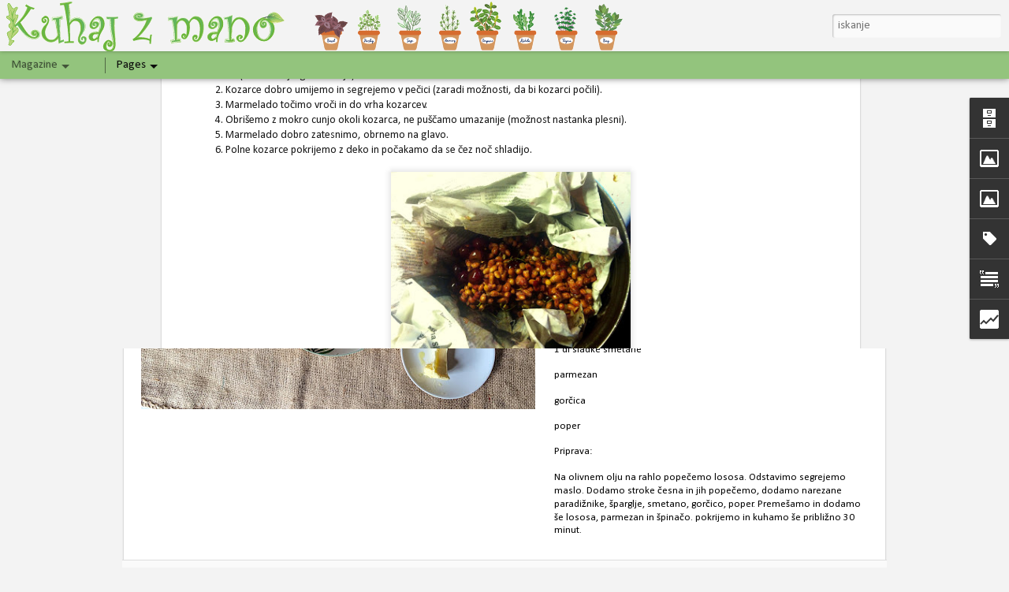

--- FILE ---
content_type: text/html; charset=UTF-8
request_url: https://www.kuhajzmano.com/2013/06/domaca-cesnjeva-marmelada-z-orehi.html
body_size: 5439
content:
<!DOCTYPE html>
<html class='v2' dir='ltr' lang='sl'>
<head>
<link href='https://www.blogger.com/static/v1/widgets/4128112664-css_bundle_v2.css' rel='stylesheet' type='text/css'/>
<meta content='text/html; charset=UTF-8' http-equiv='Content-Type'/>
<meta content='blogger' name='generator'/>
<link href='https://www.kuhajzmano.com/favicon.ico' rel='icon' type='image/x-icon'/>
<link href='https://www.kuhajzmano.com/2013/06/domaca-cesnjeva-marmelada-z-orehi.html' rel='canonical'/>
<link rel="alternate" type="application/atom+xml" title="Kuhaj z mano - Atom" href="https://www.kuhajzmano.com/feeds/posts/default" />
<link rel="alternate" type="application/rss+xml" title="Kuhaj z mano - RSS" href="https://www.kuhajzmano.com/feeds/posts/default?alt=rss" />
<link rel="service.post" type="application/atom+xml" title="Kuhaj z mano - Atom" href="https://www.blogger.com/feeds/5071819517533700075/posts/default" />

<link rel="alternate" type="application/atom+xml" title="Kuhaj z mano - Atom" href="https://www.kuhajzmano.com/feeds/8092691809362859866/comments/default" />
<!--Can't find substitution for tag [blog.ieCssRetrofitLinks]-->
<link href='https://blogger.googleusercontent.com/img/b/R29vZ2xl/AVvXsEjxCh2q74PMLvts-7Z3kR2DoiWXa_38jgs3A-ChCWgxkLTza8nwGb53zW5hkj1qk8J_Ul_AqME3gxAWPdocVebLeyMCUaDwEv1XHRwDd2pZth8ZL0BVFv3EHAORcZ2h4yImB-uZoyDgn2Q/s320/Doma%C4%8Da+%C4%8De%C5%A1njeva+marmelada+z+orehi1.JPG' rel='image_src'/>
<meta content='https://www.kuhajzmano.com/2013/06/domaca-cesnjeva-marmelada-z-orehi.html' property='og:url'/>
<meta content='Domača češnjeva marmelada z orehi' property='og:title'/>
<meta content='Blog o kuhanju in vse kar spada zraven. Ljubezen gre tudi v želodec, ne samo skozi.' property='og:description'/>
<meta content='https://blogger.googleusercontent.com/img/b/R29vZ2xl/AVvXsEjxCh2q74PMLvts-7Z3kR2DoiWXa_38jgs3A-ChCWgxkLTza8nwGb53zW5hkj1qk8J_Ul_AqME3gxAWPdocVebLeyMCUaDwEv1XHRwDd2pZth8ZL0BVFv3EHAORcZ2h4yImB-uZoyDgn2Q/w1200-h630-p-k-no-nu/Doma%C4%8Da+%C4%8De%C5%A1njeva+marmelada+z+orehi1.JPG' property='og:image'/>
<title>Kuhaj z mano: Domača češnjeva marmelada z orehi</title>
<meta content='!' name='fragment'/>
<meta content='dynamic' name='blogger-template'/>
<meta content='IE=9,chrome=1' http-equiv='X-UA-Compatible'/>
<meta content='initial-scale=1.0, maximum-scale=1.0, user-scalable=no, width=device-width' name='viewport'/>
<style type='text/css'>@font-face{font-family:'Calibri';font-style:italic;font-weight:700;font-display:swap;src:url(//fonts.gstatic.com/l/font?kit=J7aYnpV-BGlaFfdAhLQgUp5aHRgejiMIKQ&skey=8b00183e5f6700b6&v=v15)format('woff2');unicode-range:U+0000-00FF,U+0131,U+0152-0153,U+02BB-02BC,U+02C6,U+02DA,U+02DC,U+0304,U+0308,U+0329,U+2000-206F,U+20AC,U+2122,U+2191,U+2193,U+2212,U+2215,U+FEFF,U+FFFD;}@font-face{font-family:'Calibri';font-style:normal;font-weight:400;font-display:swap;src:url(//fonts.gstatic.com/l/font?kit=J7afnpV-BGlaFfdAhLEY67FIEjg&skey=a1029226f80653a8&v=v15)format('woff2');unicode-range:U+0000-00FF,U+0131,U+0152-0153,U+02BB-02BC,U+02C6,U+02DA,U+02DC,U+0304,U+0308,U+0329,U+2000-206F,U+20AC,U+2122,U+2191,U+2193,U+2212,U+2215,U+FEFF,U+FFFD;}</style>
<style id='page-skin-1' type='text/css'><!--
/*-----------------------------------------------
Blogger Template Style
Name: Dynamic Views
----------------------------------------------- */
/* Variable definitions
====================
<Variable name="keycolor" description="Main Color" type="color" default="#ffffff"
variants="#2b256f,#00b2b4,#4ba976,#696f00,#b38f00,#f07300,#d0422c,#f37a86,#7b5341"/>
<Group description="Page">
<Variable name="page.text.font" description="Font" type="font"
default="'Helvetica Neue Light', HelveticaNeue-Light, 'Helvetica Neue', Helvetica, Arial, sans-serif"/>
<Variable name="page.text.color" description="Text Color" type="color"
default="#333333" variants="#333333"/>
<Variable name="body.background.color" description="Background Color" type="color"
default="#EEEEEE"
variants="#dfdfea,#d9f4f4,#e4f2eb,#e9ead9,#f4eed9,#fdead9,#f8e3e0,#fdebed,#ebe5e3"/>
</Group>
<Variable name="body.background" description="Body Background" type="background"
color="#EEEEEE" default="$(color) none repeat scroll top left"/>
<Group description="Header">
<Variable name="header.background.color" description="Background Color" type="color"
default="#F3F3F3" variants="#F3F3F3"/>
</Group>
<Group description="Header Bar">
<Variable name="primary.color" description="Background Color" type="color"
default="#333333" variants="#2b256f,#00b2b4,#4ba976,#696f00,#b38f00,#f07300,#d0422c,#f37a86,#7b5341"/>
<Variable name="menu.font" description="Font" type="font"
default="'Helvetica Neue Light', HelveticaNeue-Light, 'Helvetica Neue', Helvetica, Arial, sans-serif"/>
<Variable name="menu.text.color" description="Text Color" type="color"
default="#FFFFFF" variants="#FFFFFF"/>
</Group>
<Group description="Links">
<Variable name="link.font" description="Link Text" type="font"
default="'Helvetica Neue Light', HelveticaNeue-Light, 'Helvetica Neue', Helvetica, Arial, sans-serif"/>
<Variable name="link.color" description="Link Color" type="color"
default="#009EB8"
variants="#2b256f,#00b2b4,#4ba976,#696f00,#b38f00,#f07300,#d0422c,#f37a86,#7b5341"/>
<Variable name="link.hover.color" description="Link Hover Color" type="color"
default="#009EB8"
variants="#2b256f,#00b2b4,#4ba976,#696f00,#b38f00,#f07300,#d0422c,#f37a86,#7b5341"/>
<Variable name="link.visited.color" description="Link Visited Color" type="color"
default="#009EB8"
variants="#2b256f,#00b2b4,#4ba976,#696f00,#b38f00,#f07300,#d0422c,#f37a86,#7b5341"/>
</Group>
<Group description="Blog Title">
<Variable name="blog.title.font" description="Font" type="font"
default="'Helvetica Neue Light', HelveticaNeue-Light, 'Helvetica Neue', Helvetica, Arial, sans-serif"/>
<Variable name="blog.title.color" description="Color" type="color"
default="#555555" variants="#555555"/>
</Group>
<Group description="Blog Description">
<Variable name="blog.description.font" description="Font" type="font"
default="'Helvetica Neue Light', HelveticaNeue-Light, 'Helvetica Neue', Helvetica, Arial, sans-serif"/>
<Variable name="blog.description.color" description="Color" type="color"
default="#555555" variants="#555555"/>
</Group>
<Group description="Post Title">
<Variable name="post.title.font" description="Font" type="font"
default="'Helvetica Neue Light', HelveticaNeue-Light, 'Helvetica Neue', Helvetica, Arial, sans-serif"/>
<Variable name="post.title.color" description="Color" type="color"
default="#333333" variants="#333333"/>
</Group>
<Group description="Date Ribbon">
<Variable name="ribbon.color" description="Color" type="color"
default="#666666" variants="#2b256f,#00b2b4,#4ba976,#696f00,#b38f00,#f07300,#d0422c,#f37a86,#7b5341"/>
<Variable name="ribbon.hover.color" description="Hover Color" type="color"
default="#AD3A2B" variants="#AD3A2B"/>
</Group>
<Variable name="blitzview" description="Initial view type" type="string" default="sidebar"/>
*/
/* BEGIN CUT */
{
"font:Text": "normal normal 100% Calibri",
"color:Text": "#191919",
"image:Background": "#EEEEEE url(//3.bp.blogspot.com/-5FXxifXCY-Q/V3F2erTteNI/AAAAAAABB5I/R8Bikb9HSbQfkdjU3JLQYwutwLnJNXMvACK4B/s0/Untitled-6.gif) no-repeat scroll top left",
"color:Background": "#f3f3f3",
"color:Header Background": "#f3f3f3",
"color:Primary": "#93c47d",
"color:Menu Text": "#0c0c0c",
"font:Menu": "italic bold 80px Calibri",
"font:Link": "'Helvetica Neue Light', HelveticaNeue-Light, 'Helvetica Neue', Helvetica, Arial, sans-serif",
"color:Link": "#4ba976",
"color:Link Visited": "#4ba976",
"color:Link Hover": "#4ba976",
"font:Blog Title": "'Helvetica Neue Light', HelveticaNeue-Light, 'Helvetica Neue', Helvetica, Arial, sans-serif",
"color:Blog Title": "rgba(0, 0, 0, 0)",
"font:Blog Description": "'Helvetica Neue Light', HelveticaNeue-Light, 'Helvetica Neue', Helvetica, Arial, sans-serif",
"color:Blog Description": "rgba(0, 0, 0, 0)",
"font:Post Title": "'Helvetica Neue Light', HelveticaNeue-Light, 'Helvetica Neue', Helvetica, Arial, sans-serif",
"color:Post Title": "#333333",
"color:Ribbon": "#4ba976",
"color:Ribbon Hover": "#ad3a2b",
"view": "magazine"
}
/* END CUT */

--></style>
<style id='template-skin-1' type='text/css'><!--
body {
min-width: 1500px;
}
.column-center-outer {
margin-top: 46px;
}
.content-outer, .content-fauxcolumn-outer, .region-inner {
min-width: 1500px;
max-width: 1500px;
_width: 1500px;
}
.main-inner .columns {
padding-left: 0;
padding-right: 500px;
}
.main-inner .fauxcolumn-center-outer {
left: 0;
right: 500px;
/* IE6 does not respect left and right together */
_width: expression(this.parentNode.offsetWidth -
parseInt("0") -
parseInt("500px") + 'px');
}
.main-inner .fauxcolumn-left-outer {
width: 0;
}
.main-inner .fauxcolumn-right-outer {
width: 500px;
}
.main-inner .column-left-outer {
width: 0;
right: 100%;
margin-left: -0;
}
.main-inner .column-right-outer {
width: 500px;
margin-right: -500px;
}
#layout {
min-width: 0;
}
#layout .content-outer {
min-width: 0;
width: 800px;
}
#layout .region-inner {
min-width: 0;
width: auto;
}
--></style>
<script src='//www.blogblog.com/dynamicviews/b2db86565aaa500f/js/common.js' type='text/javascript'></script>
<script src='//www.blogblog.com/dynamicviews/b2db86565aaa500f/js/languages/lang__sl.js' type='text/javascript'></script>
<script src='//www.blogblog.com/dynamicviews/b2db86565aaa500f/js/magazine.js' type='text/javascript'></script>
<script src='//www.blogblog.com/dynamicviews/4224c15c4e7c9321/js/comments.js'></script>
<link href='https://www.blogger.com/dyn-css/authorization.css?targetBlogID=5071819517533700075&amp;zx=877871a2-a916-46b1-9921-bb744406dcdc' media='none' onload='if(media!=&#39;all&#39;)media=&#39;all&#39;' rel='stylesheet'/><noscript><link href='https://www.blogger.com/dyn-css/authorization.css?targetBlogID=5071819517533700075&amp;zx=877871a2-a916-46b1-9921-bb744406dcdc' rel='stylesheet'/></noscript>
<meta name='google-adsense-platform-account' content='ca-host-pub-1556223355139109'/>
<meta name='google-adsense-platform-domain' content='blogspot.com'/>

<!-- data-ad-client=ca-pub-7523989445106040 -->

</head>
<body class='variant-magazine'>
<div class='content'>
<div class='content-outer'>
<div class='fauxborder-left content-fauxborder-left'>
<div class='content-inner'>
<div class='main-outer'>
<div class='fauxborder-left main-fauxborder-left'>
<div class='region-inner main-inner'>
<div class='columns fauxcolumns'>
<div class='column-center-outer'>
<div class='column-center-inner'>
<div class='main section' id='main'>
</div>
</div>
</div>
<div class='column-right-outer'>
<div class='column-right-inner'>
<aside>
<div class='sidebar section' id='sidebar-right-1'>
</div>
</aside>
</div>
</div>
<div style='clear: both'></div>
</div>
</div>
</div>
</div>
</div>
</div>
</div>
</div>
<script language='javascript' type='text/javascript'>
        window.onload = function() {
          blogger.ui().configure().view();
        };
      </script>

<script type="text/javascript" src="https://www.blogger.com/static/v1/widgets/1601900224-widgets.js"></script>
<script type='text/javascript'>
window['__wavt'] = 'AOuZoY7EPWk0GYnGYAY0ulW3k7dy7Q7QFQ:1763286127419';_WidgetManager._Init('//www.blogger.com/rearrange?blogID\x3d5071819517533700075','//www.kuhajzmano.com/2013/06/domaca-cesnjeva-marmelada-z-orehi.html','5071819517533700075');
_WidgetManager._SetDataContext([{'name': 'blog', 'data': {'blogId': '5071819517533700075', 'title': 'Kuhaj z mano', 'url': 'https://www.kuhajzmano.com/2013/06/domaca-cesnjeva-marmelada-z-orehi.html', 'canonicalUrl': 'https://www.kuhajzmano.com/2013/06/domaca-cesnjeva-marmelada-z-orehi.html', 'homepageUrl': 'https://www.kuhajzmano.com/', 'searchUrl': 'https://www.kuhajzmano.com/search', 'canonicalHomepageUrl': 'https://www.kuhajzmano.com/', 'blogspotFaviconUrl': 'https://www.kuhajzmano.com/favicon.ico', 'bloggerUrl': 'https://www.blogger.com', 'hasCustomDomain': true, 'httpsEnabled': true, 'enabledCommentProfileImages': true, 'gPlusViewType': 'FILTERED_POSTMOD', 'adultContent': false, 'analyticsAccountNumber': '', 'encoding': 'UTF-8', 'locale': 'sl', 'localeUnderscoreDelimited': 'sl', 'languageDirection': 'ltr', 'isPrivate': false, 'isMobile': false, 'isMobileRequest': false, 'mobileClass': '', 'isPrivateBlog': false, 'isDynamicViewsAvailable': true, 'feedLinks': '\x3clink rel\x3d\x22alternate\x22 type\x3d\x22application/atom+xml\x22 title\x3d\x22Kuhaj z mano - Atom\x22 href\x3d\x22https://www.kuhajzmano.com/feeds/posts/default\x22 /\x3e\n\x3clink rel\x3d\x22alternate\x22 type\x3d\x22application/rss+xml\x22 title\x3d\x22Kuhaj z mano - RSS\x22 href\x3d\x22https://www.kuhajzmano.com/feeds/posts/default?alt\x3drss\x22 /\x3e\n\x3clink rel\x3d\x22service.post\x22 type\x3d\x22application/atom+xml\x22 title\x3d\x22Kuhaj z mano - Atom\x22 href\x3d\x22https://www.blogger.com/feeds/5071819517533700075/posts/default\x22 /\x3e\n\n\x3clink rel\x3d\x22alternate\x22 type\x3d\x22application/atom+xml\x22 title\x3d\x22Kuhaj z mano - Atom\x22 href\x3d\x22https://www.kuhajzmano.com/feeds/8092691809362859866/comments/default\x22 /\x3e\n', 'meTag': '', 'adsenseClientId': 'ca-pub-7523989445106040', 'adsenseHostId': 'ca-host-pub-1556223355139109', 'adsenseHasAds': false, 'adsenseAutoAds': false, 'boqCommentIframeForm': true, 'loginRedirectParam': '', 'view': '', 'dynamicViewsCommentsSrc': '//www.blogblog.com/dynamicviews/4224c15c4e7c9321/js/comments.js', 'dynamicViewsScriptSrc': '//www.blogblog.com/dynamicviews/b2db86565aaa500f', 'plusOneApiSrc': 'https://apis.google.com/js/platform.js', 'disableGComments': true, 'interstitialAccepted': false, 'sharing': {'platforms': [{'name': 'Pridobi povezavo', 'key': 'link', 'shareMessage': 'Pridobi povezavo', 'target': ''}, {'name': 'Facebook', 'key': 'facebook', 'shareMessage': 'Skupna raba v storitvi Facebook', 'target': 'facebook'}, {'name': 'BlogThis!', 'key': 'blogThis', 'shareMessage': 'BlogThis!', 'target': 'blog'}, {'name': 'X', 'key': 'twitter', 'shareMessage': 'Skupna raba v storitvi X', 'target': 'twitter'}, {'name': 'Pinterest', 'key': 'pinterest', 'shareMessage': 'Skupna raba v storitvi Pinterest', 'target': 'pinterest'}, {'name': 'E-po\u0161ta', 'key': 'email', 'shareMessage': 'E-po\u0161ta', 'target': 'email'}], 'disableGooglePlus': true, 'googlePlusShareButtonWidth': 0, 'googlePlusBootstrap': '\x3cscript type\x3d\x22text/javascript\x22\x3ewindow.___gcfg \x3d {\x27lang\x27: \x27sl\x27};\x3c/script\x3e'}, 'hasCustomJumpLinkMessage': false, 'jumpLinkMessage': 'Preberite ve\u010d', 'pageType': 'item', 'postId': '8092691809362859866', 'postImageThumbnailUrl': 'https://blogger.googleusercontent.com/img/b/R29vZ2xl/AVvXsEjxCh2q74PMLvts-7Z3kR2DoiWXa_38jgs3A-ChCWgxkLTza8nwGb53zW5hkj1qk8J_Ul_AqME3gxAWPdocVebLeyMCUaDwEv1XHRwDd2pZth8ZL0BVFv3EHAORcZ2h4yImB-uZoyDgn2Q/s72-c/Doma%C4%8Da+%C4%8De%C5%A1njeva+marmelada+z+orehi1.JPG', 'postImageUrl': 'https://blogger.googleusercontent.com/img/b/R29vZ2xl/AVvXsEjxCh2q74PMLvts-7Z3kR2DoiWXa_38jgs3A-ChCWgxkLTza8nwGb53zW5hkj1qk8J_Ul_AqME3gxAWPdocVebLeyMCUaDwEv1XHRwDd2pZth8ZL0BVFv3EHAORcZ2h4yImB-uZoyDgn2Q/s320/Doma%C4%8Da+%C4%8De%C5%A1njeva+marmelada+z+orehi1.JPG', 'pageName': 'Doma\u010da \u010de\u0161njeva marmelada z orehi', 'pageTitle': 'Kuhaj z mano: Doma\u010da \u010de\u0161njeva marmelada z orehi', 'metaDescription': ''}}, {'name': 'features', 'data': {}}, {'name': 'messages', 'data': {'edit': 'Uredi', 'linkCopiedToClipboard': 'Povezava je kopirana v odlo\u017ei\u0161\u010de.', 'ok': 'V redu', 'postLink': 'Povezava objave'}}, {'name': 'skin', 'data': {'vars': {'link_color': '#4ba976', 'post_title_color': '#333333', 'blog_description_font': '\x27Helvetica Neue Light\x27, HelveticaNeue-Light, \x27Helvetica Neue\x27, Helvetica, Arial, sans-serif', 'body_background_color': '#f3f3f3', 'ribbon_color': '#4ba976', 'body_background': '#EEEEEE url(http://3.bp.blogspot.com/-5FXxifXCY-Q/V3F2erTteNI/AAAAAAABB5I/R8Bikb9HSbQfkdjU3JLQYwutwLnJNXMvACK4B/s0/Untitled-6.gif) no-repeat scroll top left', 'blitzview': 'magazine', 'link_visited_color': '#4ba976', 'link_hover_color': '#4ba976', 'header_background_color': '#f3f3f3', 'keycolor': '#2de12d', 'page_text_font': 'normal normal 100% Calibri', 'blog_title_color': 'rgba(0, 0, 0, 0)', 'ribbon_hover_color': '#ad3a2b', 'blog_title_font': '\x27Helvetica Neue Light\x27, HelveticaNeue-Light, \x27Helvetica Neue\x27, Helvetica, Arial, sans-serif', 'link_font': '\x27Helvetica Neue Light\x27, HelveticaNeue-Light, \x27Helvetica Neue\x27, Helvetica, Arial, sans-serif', 'menu_font': 'italic bold 80px Calibri', 'primary_color': '#93c47d', 'page_text_color': '#191919', 'post_title_font': '\x27Helvetica Neue Light\x27, HelveticaNeue-Light, \x27Helvetica Neue\x27, Helvetica, Arial, sans-serif', 'blog_description_color': 'rgba(0, 0, 0, 0)', 'menu_text_color': '#0c0c0c'}, 'override': '', 'url': 'blitz.css'}}, {'name': 'template', 'data': {'name': 'Dynamic Views', 'localizedName': 'Dinami\u010dni pogledi', 'isResponsive': false, 'isAlternateRendering': false, 'isCustom': false, 'variant': 'magazine', 'variantId': 'magazine'}}, {'name': 'view', 'data': {'classic': {'name': 'classic', 'url': '?view\x3dclassic'}, 'flipcard': {'name': 'flipcard', 'url': '?view\x3dflipcard'}, 'magazine': {'name': 'magazine', 'url': '?view\x3dmagazine'}, 'mosaic': {'name': 'mosaic', 'url': '?view\x3dmosaic'}, 'sidebar': {'name': 'sidebar', 'url': '?view\x3dsidebar'}, 'snapshot': {'name': 'snapshot', 'url': '?view\x3dsnapshot'}, 'timeslide': {'name': 'timeslide', 'url': '?view\x3dtimeslide'}, 'isMobile': false, 'title': 'Doma\u010da \u010de\u0161njeva marmelada z orehi', 'description': 'Blog o kuhanju in vse kar spada zraven. Ljubezen gre tudi v \u017eelodec, ne samo skozi.', 'featuredImage': 'https://blogger.googleusercontent.com/img/b/R29vZ2xl/AVvXsEjxCh2q74PMLvts-7Z3kR2DoiWXa_38jgs3A-ChCWgxkLTza8nwGb53zW5hkj1qk8J_Ul_AqME3gxAWPdocVebLeyMCUaDwEv1XHRwDd2pZth8ZL0BVFv3EHAORcZ2h4yImB-uZoyDgn2Q/s320/Doma%C4%8Da+%C4%8De%C5%A1njeva+marmelada+z+orehi1.JPG', 'url': 'https://www.kuhajzmano.com/2013/06/domaca-cesnjeva-marmelada-z-orehi.html', 'type': 'item', 'isSingleItem': true, 'isMultipleItems': false, 'isError': false, 'isPage': false, 'isPost': true, 'isHomepage': false, 'isArchive': false, 'isLabelSearch': false, 'postId': 8092691809362859866}}]);
_WidgetManager._RegisterWidget('_BlogView', new _WidgetInfo('Blog1', 'main', document.getElementById('Blog1'), {'cmtInteractionsEnabled': false, 'lightboxEnabled': true, 'lightboxModuleUrl': 'https://www.blogger.com/static/v1/jsbin/890841783-lbx__sl.js', 'lightboxCssUrl': 'https://www.blogger.com/static/v1/v-css/828616780-lightbox_bundle.css'}, 'displayModeFull'));
_WidgetManager._RegisterWidget('_HeaderView', new _WidgetInfo('Header1', 'sidebar-right-1', document.getElementById('Header1'), {}, 'displayModeFull'));
_WidgetManager._RegisterWidget('_BlogSearchView', new _WidgetInfo('BlogSearch1', 'sidebar-right-1', document.getElementById('BlogSearch1'), {}, 'displayModeFull'));
_WidgetManager._RegisterWidget('_PageListView', new _WidgetInfo('PageList1', 'sidebar-right-1', document.getElementById('PageList1'), {'title': '', 'links': [{'isCurrentPage': false, 'href': 'http://www.kuhajzmano.com/', 'title': 'Home'}, {'isCurrentPage': false, 'href': 'http://www.kuhajzmano.com/search/label/Doma%C4%8Di%20sendvi%C4%8Di', 'title': 'Doma\u010di sendvi\u010di'}, {'isCurrentPage': false, 'href': 'http://www.kuhajzmano.com/search/label/Doma%C4%8De', 'title': 'Doma\u010de'}, {'isCurrentPage': false, 'href': 'http://www.kuhajzmano.com/search/label/Glavne%20jedi', 'title': 'Glavne jedi'}, {'isCurrentPage': false, 'href': 'http://www.kuhajzmano.com/search/label/Juhe', 'title': 'Juhe'}, {'isCurrentPage': false, 'href': 'http://www.kuhajzmano.com/search/label/Kruh', 'title': 'Kruh'}, {'isCurrentPage': false, 'href': 'http://www.kuhajzmano.com/search/label/Malinca', 'title': 'Malinca'}, {'isCurrentPage': false, 'href': 'http://www.kuhajzmano.com/search/label/Moj%20vrt', 'title': 'Moj vrt'}, {'isCurrentPage': false, 'href': 'http://www.kuhajzmano.com/search/label/Namazi', 'title': 'Namazi'}, {'isCurrentPage': false, 'href': 'http://www.kuhajzmano.com/search/label/Napitki', 'title': 'Napitki'}, {'isCurrentPage': false, 'href': 'http://www.kuhajzmano.com/search/label/Omake%20in%20dodatki', 'title': 'Omake in dodatki'}, {'isCurrentPage': false, 'href': 'http://www.kuhajzmano.com/search/label/Ostalo', 'title': 'Ostalo'}, {'isCurrentPage': false, 'href': 'http://www.kuhajzmano.com/search/label/Potopisi', 'title': 'Potopisi'}, {'isCurrentPage': false, 'href': 'http://www.kuhajzmano.com/search/label/Predjedi', 'title': 'Predjedi'}, {'isCurrentPage': false, 'href': 'http://www.kuhajzmano.com/search/label/Sladice', 'title': 'Sladice'}, {'isCurrentPage': false, 'href': 'http://www.kuhajzmano.com/search/label/Sokovi', 'title': 'Sokovi'}, {'isCurrentPage': false, 'href': 'http://www.kuhajzmano.com/search/label/Solate', 'title': 'Solate'}, {'isCurrentPage': false, 'href': 'http://www.kuhajzmano.com/search/label/Ve%C4%8Derja', 'title': 'Ve\u010derja'}, {'isCurrentPage': false, 'href': 'http://www.kuhajzmano.com/search/label/Zajtrk', 'title': 'Zajtrk'}, {'isCurrentPage': false, 'href': 'http://www.kuhajzmano.com/search/label/Vblog', 'title': 'Vblog'}], 'mobile': false, 'showPlaceholder': true, 'hasCurrentPage': false}, 'displayModeFull'));
_WidgetManager._RegisterWidget('_BlogArchiveView', new _WidgetInfo('BlogArchive1', 'sidebar-right-1', document.getElementById('BlogArchive1'), {'languageDirection': 'ltr', 'loadingMessage': 'Nalagam \x26hellip;'}, 'displayModeFull'));
_WidgetManager._RegisterWidget('_ImageView', new _WidgetInfo('Image1', 'sidebar-right-1', document.getElementById('Image1'), {'resize': true}, 'displayModeFull'));
_WidgetManager._RegisterWidget('_ImageView', new _WidgetInfo('Image2', 'sidebar-right-1', document.getElementById('Image2'), {'resize': true}, 'displayModeFull'));
_WidgetManager._RegisterWidget('_LabelView', new _WidgetInfo('Label1', 'sidebar-right-1', document.getElementById('Label1'), {}, 'displayModeFull'));
_WidgetManager._RegisterWidget('_TextView', new _WidgetInfo('Text2', 'sidebar-right-1', document.getElementById('Text2'), {}, 'displayModeFull'));
_WidgetManager._RegisterWidget('_StatsView', new _WidgetInfo('Stats1', 'sidebar-right-1', document.getElementById('Stats1'), {'title': '', 'showGraphicalCounter': false, 'showAnimatedCounter': false, 'showSparkline': false, 'statsUrl': '//www.kuhajzmano.com/b/stats?style\x3dBLACK_TRANSPARENT\x26timeRange\x3dALL_TIME\x26token\x3dAPq4FmC0aGQ18SJUwIy-k3viR_-eBWBkQbvgsfPPXnHW3dt4Qv7M9a7M7mtWmvX7_k_aw84H6p61QowbzfeQAaXYbaBqu5bXQw'}, 'displayModeFull'));
</script>
</body>
</html>

--- FILE ---
content_type: text/html; charset=UTF-8
request_url: https://www.kuhajzmano.com/b/stats?style=BLACK_TRANSPARENT&timeRange=ALL_TIME&token=APq4FmB6tI_zPcQ8eXVF0hmgoycFDWQ7dhFAoMFB1S1URGYpgz-WOQTcZm8LcI5-fF45FwxET8y_wjcHzUZP451QEPmgSMqOdQ&v=0&action=initial&widgetId=Stats1&responseType=js
body_size: 20
content:
{"total":577781,"sparklineOptions":{"backgroundColor":{"fillOpacity":0.1,"fill":"#000000"},"series":[{"areaOpacity":0.3,"color":"#202020"}]},"sparklineData":[[0,63],[1,44],[2,63],[3,38],[4,45],[5,62],[6,94],[7,61],[8,56],[9,49],[10,66],[11,39],[12,39],[13,41],[14,39],[15,37],[16,51],[17,46],[18,38],[19,40],[20,60],[21,59],[22,58],[23,29],[24,61],[25,54],[26,40],[27,36],[28,36],[29,16]],"nextTickMs":900000}

--- FILE ---
content_type: text/html; charset=UTF-8
request_url: https://www.kuhajzmano.com/b/stats?style=BLACK_TRANSPARENT&timeRange=ALL_TIME&token=APq4FmBPFzSq8-oqW-81ID69P1ENJkIWqk1OEYKf9GHr9osu70YleSTlrCKSdffwVomBHo03JcS4s3eXPSqAGG3JMYBPAYBLnw&v=0&action=initial&widgetId=Stats1&responseType=js
body_size: 17
content:
{"total":577781,"sparklineOptions":{"backgroundColor":{"fillOpacity":0.1,"fill":"#000000"},"series":[{"areaOpacity":0.3,"color":"#202020"}]},"sparklineData":[[0,63],[1,44],[2,63],[3,38],[4,45],[5,62],[6,94],[7,61],[8,56],[9,49],[10,66],[11,39],[12,39],[13,41],[14,39],[15,37],[16,51],[17,46],[18,38],[19,40],[20,60],[21,59],[22,58],[23,29],[24,61],[25,54],[26,40],[27,36],[28,36],[29,16]],"nextTickMs":900000}

--- FILE ---
content_type: text/javascript; charset=UTF-8
request_url: https://www.kuhajzmano.com/?v=0&action=initial&widgetId=Image2&responseType=js&xssi_token=AOuZoY7EPWk0GYnGYAY0ulW3k7dy7Q7QFQ%3A1763286127419
body_size: 101
content:
try {
_WidgetManager._HandleControllerResult('Image2', 'initial',{'title': 'Twitter', 'width': 253, 'height': 253, 'sourceUrl': 'https://blogger.googleusercontent.com/img/b/R29vZ2xl/AVvXsEj_r5SnULWEm7hzF7f_iLGkMQuJuKNmXF0ynjJ2eWOTOJZmUrRN9lobhIancZNgLxz-txKEAa3SRSpYi1dwRhSZkG5msOJ2lt61LGXZuq1_qUzthGwbFOL66NcVa9aQQE159XCVP3gjNGg/s253/twitter-bird-light-bgs.png', 'caption': '', 'link': 'https://twitter.com/Kuhajzmano', 'shrinkToFit': true, 'sectionWidth': 440});
} catch (e) {
  if (typeof log != 'undefined') {
    log('HandleControllerResult failed: ' + e);
  }
}


--- FILE ---
content_type: text/javascript; charset=UTF-8
request_url: https://www.kuhajzmano.com/?v=0&action=initial&widgetId=Text2&responseType=js&xssi_token=AOuZoY7EPWk0GYnGYAY0ulW3k7dy7Q7QFQ%3A1763286127419
body_size: 604
content:
try {
_WidgetManager._HandleControllerResult('Text2', 'initial',{'content': '\x3cdiv\x3e\x3cspan style\x3d\x22font-family:\x26quot;;\x22\x3e\x3cform action\x3d\x22https://www.paypal.com/cgi-bin/webscr\x22 method\x3d\x22post\x22 target\x3d\x22_top\x22\x3e\x3cspan \x3d\x22\x22  style\x3d\x22font-family:\x26quot;;\x22\x3e\x3cspan \x3d\x22\x22  style\x3d\x22font-size:13.3333px;\x22\x3e\x3c/span\x3e\x3c/span\x3e\x3c/form\x3e\x3cform action\x3d\x22https://www.paypal.com/cgi-bin/webscr\x22 method\x3d\x22post\x22 target\x3d\x22_top\x22\x3e\x3cspan \x3d\x22\x22  style\x3d\x22font-family:\x26quot;;\x22\x3e\x3cspan \x3d\x22\x22  style\x3d\x22font-size:13.3333px;\x22\x3e\x3cinput name\x3d\x22cmd\x22 type\x3d\x22hidden\x22 value\x3d\x22_s-xclick\x22 /\x3e\x3c/span\x3e\x3c/span\x3e\x3c/form\x3e\x3cform action\x3d\x22https://www.paypal.com/cgi-bin/webscr\x22 method\x3d\x22post\x22 target\x3d\x22_top\x22\x3e\x3cspan \x3d\x22\x22  style\x3d\x22font-family:\x26quot;;\x22\x3e\x3cspan \x3d\x22\x22  style\x3d\x22font-size:13.3333px;\x22\x3e\x3cinput name\x3d\x22hosted_button_id\x22 type\x3d\x22hidden\x22 value\x3d\x22DGN6LN38PXWX6\x22 /\x3e\x3c/span\x3e\x3c/span\x3e\x3c/form\x3e\x3cform action\x3d\x22https://www.paypal.com/cgi-bin/webscr\x22 method\x3d\x22post\x22 target\x3d\x22_top\x22\x3e\x3cspan \x3d\x22\x22  style\x3d\x22font-family:\x26quot;;\x22\x3e\x3cspan \x3d\x22\x22  style\x3d\x22font-size:13.3333px;\x22\x3e\x3cinput alt\x3d\x22PayPal - The safer, easier way to pay online!\x22 border\x3d\x220\x22 name\x3d\x22submit\x22 src\x3d\x22https://www.paypalobjects.com/en_US/i/btn/btn_donate_SM.gif\x22 type\x3d\x22image\x22 /\x3e\x3c/span\x3e\x3c/span\x3e\x3c/form\x3e\x3c/span\x3e\x3c/div\x3e\x3cdiv face\x3d\x22\x26quot;\x22 size\x3d\x223\x22 style\x3d\x22font-family: Georgia, serif; font-size: 100%; font-style: normal; font-variant-caps: normal; font-variant-ligatures: normal; font-weight: normal;\x22\x3e\x3cbr /\x3e\x3c/div\x3e\x3ca href\x3d\x22http://www.blogtoplist.com/food-drink/\x22 style\x3d\x22font-family: Georgia, serif; font-size: 100%; font-style: normal; font-variant: normal; font-weight: normal; line-height: normal;\x22 title\x3d\x22Food \x26amp; Drink\x22\x3e\x3cimg alt\x3d\x22Food \x26amp; Drink\x22 border\x3d\x220\x22 src\x3d\x22http://www.blogtoplist.com/tracker.php?u\x3d237202\x22 / /\x3e\x3c/a\x3e\x3cbr /\x3e\x3ca href\x3d\x22http://www.blogtoplist.com/vote.php?u\x3d237202\x22 style\x3d\x22font-family: Georgia, serif; font-size: 100%; font-style: normal; font-variant: normal; font-weight: normal; line-height: normal;\x22 target\x3d\x22_blank\x22\x3e\x3cbr /\x3e\x3cimg alt\x3d\x22Top Blogs\x22 border\x3d\x220\x22 src\x3d\x22http://www.blogtoplist.com/images/votebutton.gif\x22 / /\x3e\x3c/a\x3e\x3cbr /\x3e\x3c!-- End BlogToplist voting code --\x3e\x3cdiv face\x3d\x22\x26quot;\x22 size\x3d\x223\x22 style\x3d\x22font-style: normal; font-variant: normal; font-weight: normal; line-height: normal;\x22\x3e\x3cbr /\x3e\x3c/div\x3e\x3cdiv style\x3d\x22font-family: Georgia, serif; font-size: 100%; font-style: normal; font-variant: normal; font-weight: normal; line-height: normal;\x22\x3e\x3cdiv\x3e\x3ca href\x3d\x22http://www.topcookingsites.net/\x22 style\x3d\x22font-family: \x26quot;\x26quot;; font-size: 100%;\x22\x3e\x3cimg alt\x3d\x22Top Cooking Sites\x22 border\x3d\x220\x22 src\x3d\x22http://www.topcookingsites.net/banner/graicevic/a1.gif\x22 / /\x3e\x3c/a\x3e\x3c/div\x3e\x3c/div\x3e\x3cdiv style\x3d\x22font-family: Georgia, serif; font-size: 100%; font-style: normal; font-variant: normal; font-weight: normal; line-height: normal;\x22\x3e\x3cspan style\x3d\x22font-family:\x26quot;;\x22\x3e\x3cdiv style\x3d\x22font-family: Georgia, serif; font-size: 100%; font-style: normal; font-variant: normal; font-weight: normal; line-height: normal;\x22\x3e    \x3c/div\x3e\x3cdiv style\x3d\x22font-family: Georgia, serif; font-size: 100%; font-style: normal; font-variant: normal; font-weight: normal; line-height: normal;\x22\x3e\x3cdiv\x3e\x3c!--Start Code Top Cooking Sites --\x3e\x3ca href\x3d\x22http://www.topcookingsites.net/\x22\x3e\x3cimg alt\x3d\x22Top Cooking Sites\x22 border\x3d\x220\x22 src\x3d\x22http://www.topcookingsites.net/banner/graicevic/a2.gif\x22 / /\x3e\x3c/a\x3e\x3c!-- End Code Top Cooking Sites --\x3e\x3c/div\x3e\x3cdiv\x3e\x3cbr /\x3e\x3c/div\x3e\x3c/div\x3e\x3cdiv\x3e\x3cspan style\x3d\x22font-family:\x26quot;;\x22\x3e\x3ca href\x3d\x22http://www.bloglovin.com/blog/7039235/?claim\x3dzd5tqyt2hdw\x22\x3eFollow my blog with Bloglovin\x3c/a\x3e\x3c/span\x3e\x3c/div\x3e\x3c/span\x3e\x3c/div\x3e', 'title': 'Banners'});
} catch (e) {
  if (typeof log != 'undefined') {
    log('HandleControllerResult failed: ' + e);
  }
}


--- FILE ---
content_type: text/javascript; charset=UTF-8
request_url: https://www.kuhajzmano.com/?v=0&action=initial&widgetId=Label1&responseType=js&xssi_token=AOuZoY7EPWk0GYnGYAY0ulW3k7dy7Q7QFQ%3A1763286127419
body_size: 223
content:
try {
_WidgetManager._HandleControllerResult('Label1', 'initial',{'title': '', 'display': 'cloud', 'showFreqNumbers': true, 'labels': [{'name': 'Doma\u010de', 'count': 36, 'cssSize': 4, 'url': 'https://www.kuhajzmano.com/search/label/Doma%C4%8De'}, {'name': 'Doma\u010di sendvi\u010di', 'count': 14, 'cssSize': 3, 'url': 'https://www.kuhajzmano.com/search/label/Doma%C4%8Di%20sendvi%C4%8Di'}, {'name': 'Glavne jedi', 'count': 115, 'cssSize': 5, 'url': 'https://www.kuhajzmano.com/search/label/Glavne%20jedi'}, {'name': 'Juhe', 'count': 6, 'cssSize': 3, 'url': 'https://www.kuhajzmano.com/search/label/Juhe'}, {'name': 'Kruh', 'count': 9, 'cssSize': 3, 'url': 'https://www.kuhajzmano.com/search/label/Kruh'}, {'name': 'Malinca', 'count': 2, 'cssSize': 2, 'url': 'https://www.kuhajzmano.com/search/label/Malinca'}, {'name': 'Moj vrt', 'count': 25, 'cssSize': 4, 'url': 'https://www.kuhajzmano.com/search/label/Moj%20vrt'}, {'name': 'Namazi', 'count': 11, 'cssSize': 3, 'url': 'https://www.kuhajzmano.com/search/label/Namazi'}, {'name': 'Napitki', 'count': 6, 'cssSize': 3, 'url': 'https://www.kuhajzmano.com/search/label/Napitki'}, {'name': 'Omake in dodatki', 'count': 6, 'cssSize': 3, 'url': 'https://www.kuhajzmano.com/search/label/Omake%20in%20dodatki'}, {'name': 'Ostalo', 'count': 8, 'cssSize': 3, 'url': 'https://www.kuhajzmano.com/search/label/Ostalo'}, {'name': 'Potopisi', 'count': 14, 'cssSize': 3, 'url': 'https://www.kuhajzmano.com/search/label/Potopisi'}, {'name': 'Predjedi', 'count': 12, 'cssSize': 3, 'url': 'https://www.kuhajzmano.com/search/label/Predjedi'}, {'name': 'Sladice', 'count': 95, 'cssSize': 5, 'url': 'https://www.kuhajzmano.com/search/label/Sladice'}, {'name': 'Sokovi', 'count': 1, 'cssSize': 1, 'url': 'https://www.kuhajzmano.com/search/label/Sokovi'}, {'name': 'Solate', 'count': 24, 'cssSize': 4, 'url': 'https://www.kuhajzmano.com/search/label/Solate'}, {'name': 'Vblog', 'count': 1, 'cssSize': 1, 'url': 'https://www.kuhajzmano.com/search/label/Vblog'}, {'name': 'Ve\u010derja', 'count': 5, 'cssSize': 2, 'url': 'https://www.kuhajzmano.com/search/label/Ve%C4%8Derja'}, {'name': 'Zajtrk', 'count': 13, 'cssSize': 3, 'url': 'https://www.kuhajzmano.com/search/label/Zajtrk'}]});
} catch (e) {
  if (typeof log != 'undefined') {
    log('HandleControllerResult failed: ' + e);
  }
}


--- FILE ---
content_type: text/javascript; charset=UTF-8
request_url: https://www.kuhajzmano.com/?v=0&action=initial&widgetId=Stats1&responseType=js&xssi_token=AOuZoY7EPWk0GYnGYAY0ulW3k7dy7Q7QFQ%3A1763286127419
body_size: 30
content:
try {
_WidgetManager._HandleControllerResult('Stats1', 'initial',{'title': '', 'showGraphicalCounter': false, 'showAnimatedCounter': false, 'showSparkline': false, 'statsUrl': '//www.kuhajzmano.com/b/stats?style\x3dBLACK_TRANSPARENT\x26timeRange\x3dALL_TIME\x26token\x3dAPq4FmB6tI_zPcQ8eXVF0hmgoycFDWQ7dhFAoMFB1S1URGYpgz-WOQTcZm8LcI5-fF45FwxET8y_wjcHzUZP451QEPmgSMqOdQ'});
} catch (e) {
  if (typeof log != 'undefined') {
    log('HandleControllerResult failed: ' + e);
  }
}


--- FILE ---
content_type: text/javascript; charset=UTF-8
request_url: https://www.kuhajzmano.com/?v=0&action=initial&widgetId=BlogArchive1&responseType=js&xssi_token=AOuZoY7EPWk0GYnGYAY0ulW3k7dy7Q7QFQ%3A1763286127419
body_size: 579
content:
try {
_WidgetManager._HandleControllerResult('BlogArchive1', 'initial',{'data': [{'url': 'https://www.kuhajzmano.com/2021/02/', 'name': 'feb. 2021', 'expclass': 'expanded', 'post-count': 1}, {'url': 'https://www.kuhajzmano.com/2020/12/', 'name': 'dec. 2020', 'expclass': 'collapsed', 'post-count': 2}, {'url': 'https://www.kuhajzmano.com/2020/10/', 'name': 'okt. 2020', 'expclass': 'collapsed', 'post-count': 2}, {'url': 'https://www.kuhajzmano.com/2020/06/', 'name': 'jun. 2020', 'expclass': 'collapsed', 'post-count': 1}, {'url': 'https://www.kuhajzmano.com/2020/05/', 'name': 'maj 2020', 'expclass': 'collapsed', 'post-count': 1}, {'url': 'https://www.kuhajzmano.com/2020/04/', 'name': 'apr. 2020', 'expclass': 'collapsed', 'post-count': 12}, {'url': 'https://www.kuhajzmano.com/2020/03/', 'name': 'mar. 2020', 'expclass': 'collapsed', 'post-count': 7}, {'url': 'https://www.kuhajzmano.com/2020/02/', 'name': 'feb. 2020', 'expclass': 'collapsed', 'post-count': 4}, {'url': 'https://www.kuhajzmano.com/2020/01/', 'name': 'jan. 2020', 'expclass': 'collapsed', 'post-count': 1}, {'url': 'https://www.kuhajzmano.com/2019/12/', 'name': 'dec. 2019', 'expclass': 'collapsed', 'post-count': 1}, {'url': 'https://www.kuhajzmano.com/2019/09/', 'name': 'sep. 2019', 'expclass': 'collapsed', 'post-count': 4}, {'url': 'https://www.kuhajzmano.com/2019/07/', 'name': 'jul. 2019', 'expclass': 'collapsed', 'post-count': 1}, {'url': 'https://www.kuhajzmano.com/2019/06/', 'name': 'jun. 2019', 'expclass': 'collapsed', 'post-count': 1}, {'url': 'https://www.kuhajzmano.com/2019/05/', 'name': 'maj 2019', 'expclass': 'collapsed', 'post-count': 6}, {'url': 'https://www.kuhajzmano.com/2018/06/', 'name': 'jun. 2018', 'expclass': 'collapsed', 'post-count': 1}, {'url': 'https://www.kuhajzmano.com/2018/03/', 'name': 'mar. 2018', 'expclass': 'collapsed', 'post-count': 1}, {'url': 'https://www.kuhajzmano.com/2018/02/', 'name': 'feb. 2018', 'expclass': 'collapsed', 'post-count': 1}, {'url': 'https://www.kuhajzmano.com/2018/01/', 'name': 'jan. 2018', 'expclass': 'collapsed', 'post-count': 2}, {'url': 'https://www.kuhajzmano.com/2017/12/', 'name': 'dec. 2017', 'expclass': 'collapsed', 'post-count': 1}, {'url': 'https://www.kuhajzmano.com/2017/11/', 'name': 'nov. 2017', 'expclass': 'collapsed', 'post-count': 1}, {'url': 'https://www.kuhajzmano.com/2017/10/', 'name': 'okt. 2017', 'expclass': 'collapsed', 'post-count': 1}, {'url': 'https://www.kuhajzmano.com/2017/09/', 'name': 'sep. 2017', 'expclass': 'collapsed', 'post-count': 3}, {'url': 'https://www.kuhajzmano.com/2017/08/', 'name': 'avg. 2017', 'expclass': 'collapsed', 'post-count': 1}, {'url': 'https://www.kuhajzmano.com/2017/07/', 'name': 'jul. 2017', 'expclass': 'collapsed', 'post-count': 3}, {'url': 'https://www.kuhajzmano.com/2017/06/', 'name': 'jun. 2017', 'expclass': 'collapsed', 'post-count': 5}, {'url': 'https://www.kuhajzmano.com/2017/05/', 'name': 'maj 2017', 'expclass': 'collapsed', 'post-count': 3}, {'url': 'https://www.kuhajzmano.com/2017/04/', 'name': 'apr. 2017', 'expclass': 'collapsed', 'post-count': 8}, {'url': 'https://www.kuhajzmano.com/2017/03/', 'name': 'mar. 2017', 'expclass': 'collapsed', 'post-count': 4}, {'url': 'https://www.kuhajzmano.com/2017/02/', 'name': 'feb. 2017', 'expclass': 'collapsed', 'post-count': 7}, {'url': 'https://www.kuhajzmano.com/2017/01/', 'name': 'jan. 2017', 'expclass': 'collapsed', 'post-count': 7}, {'url': 'https://www.kuhajzmano.com/2016/12/', 'name': 'dec. 2016', 'expclass': 'collapsed', 'post-count': 2}, {'url': 'https://www.kuhajzmano.com/2016/11/', 'name': 'nov. 2016', 'expclass': 'collapsed', 'post-count': 7}, {'url': 'https://www.kuhajzmano.com/2016/10/', 'name': 'okt. 2016', 'expclass': 'collapsed', 'post-count': 3}, {'url': 'https://www.kuhajzmano.com/2016/09/', 'name': 'sep. 2016', 'expclass': 'collapsed', 'post-count': 4}, {'url': 'https://www.kuhajzmano.com/2016/08/', 'name': 'avg. 2016', 'expclass': 'collapsed', 'post-count': 3}, {'url': 'https://www.kuhajzmano.com/2016/07/', 'name': 'jul. 2016', 'expclass': 'collapsed', 'post-count': 7}, {'url': 'https://www.kuhajzmano.com/2016/06/', 'name': 'jun. 2016', 'expclass': 'collapsed', 'post-count': 7}, {'url': 'https://www.kuhajzmano.com/2016/05/', 'name': 'maj 2016', 'expclass': 'collapsed', 'post-count': 3}, {'url': 'https://www.kuhajzmano.com/2016/04/', 'name': 'apr. 2016', 'expclass': 'collapsed', 'post-count': 7}, {'url': 'https://www.kuhajzmano.com/2016/03/', 'name': 'mar. 2016', 'expclass': 'collapsed', 'post-count': 5}, {'url': 'https://www.kuhajzmano.com/2016/02/', 'name': 'feb. 2016', 'expclass': 'collapsed', 'post-count': 5}, {'url': 'https://www.kuhajzmano.com/2016/01/', 'name': 'jan. 2016', 'expclass': 'collapsed', 'post-count': 11}, {'url': 'https://www.kuhajzmano.com/2015/12/', 'name': 'dec. 2015', 'expclass': 'collapsed', 'post-count': 6}, {'url': 'https://www.kuhajzmano.com/2015/11/', 'name': 'nov. 2015', 'expclass': 'collapsed', 'post-count': 4}, {'url': 'https://www.kuhajzmano.com/2015/10/', 'name': 'okt. 2015', 'expclass': 'collapsed', 'post-count': 1}, {'url': 'https://www.kuhajzmano.com/2015/09/', 'name': 'sep. 2015', 'expclass': 'collapsed', 'post-count': 5}, {'url': 'https://www.kuhajzmano.com/2015/08/', 'name': 'avg. 2015', 'expclass': 'collapsed', 'post-count': 5}, {'url': 'https://www.kuhajzmano.com/2015/07/', 'name': 'jul. 2015', 'expclass': 'collapsed', 'post-count': 2}, {'url': 'https://www.kuhajzmano.com/2015/02/', 'name': 'feb. 2015', 'expclass': 'collapsed', 'post-count': 12}, {'url': 'https://www.kuhajzmano.com/2015/01/', 'name': 'jan. 2015', 'expclass': 'collapsed', 'post-count': 1}, {'url': 'https://www.kuhajzmano.com/2014/10/', 'name': 'okt. 2014', 'expclass': 'collapsed', 'post-count': 1}, {'url': 'https://www.kuhajzmano.com/2014/09/', 'name': 'sep. 2014', 'expclass': 'collapsed', 'post-count': 1}, {'url': 'https://www.kuhajzmano.com/2014/07/', 'name': 'jul. 2014', 'expclass': 'collapsed', 'post-count': 4}, {'url': 'https://www.kuhajzmano.com/2014/06/', 'name': 'jun. 2014', 'expclass': 'collapsed', 'post-count': 2}, {'url': 'https://www.kuhajzmano.com/2014/05/', 'name': 'maj 2014', 'expclass': 'collapsed', 'post-count': 1}, {'url': 'https://www.kuhajzmano.com/2014/04/', 'name': 'apr. 2014', 'expclass': 'collapsed', 'post-count': 2}, {'url': 'https://www.kuhajzmano.com/2014/03/', 'name': 'mar. 2014', 'expclass': 'collapsed', 'post-count': 3}, {'url': 'https://www.kuhajzmano.com/2014/02/', 'name': 'feb. 2014', 'expclass': 'collapsed', 'post-count': 1}, {'url': 'https://www.kuhajzmano.com/2014/01/', 'name': 'jan. 2014', 'expclass': 'collapsed', 'post-count': 7}, {'url': 'https://www.kuhajzmano.com/2013/12/', 'name': 'dec. 2013', 'expclass': 'collapsed', 'post-count': 8}, {'url': 'https://www.kuhajzmano.com/2013/11/', 'name': 'nov. 2013', 'expclass': 'collapsed', 'post-count': 4}, {'url': 'https://www.kuhajzmano.com/2013/10/', 'name': 'okt. 2013', 'expclass': 'collapsed', 'post-count': 3}, {'url': 'https://www.kuhajzmano.com/2013/09/', 'name': 'sep. 2013', 'expclass': 'collapsed', 'post-count': 9}, {'url': 'https://www.kuhajzmano.com/2013/08/', 'name': 'avg. 2013', 'expclass': 'collapsed', 'post-count': 6}, {'url': 'https://www.kuhajzmano.com/2013/07/', 'name': 'jul. 2013', 'expclass': 'collapsed', 'post-count': 3}, {'url': 'https://www.kuhajzmano.com/2013/06/', 'name': 'jun. 2013', 'expclass': 'collapsed', 'post-count': 11}, {'url': 'https://www.kuhajzmano.com/2013/05/', 'name': 'maj 2013', 'expclass': 'collapsed', 'post-count': 11}, {'url': 'https://www.kuhajzmano.com/2013/04/', 'name': 'apr. 2013', 'expclass': 'collapsed', 'post-count': 3}, {'url': 'https://www.kuhajzmano.com/2013/03/', 'name': 'mar. 2013', 'expclass': 'collapsed', 'post-count': 12}, {'url': 'https://www.kuhajzmano.com/2013/01/', 'name': 'jan. 2013', 'expclass': 'collapsed', 'post-count': 2}, {'url': 'https://www.kuhajzmano.com/2012/12/', 'name': 'dec. 2012', 'expclass': 'collapsed', 'post-count': 3}, {'url': 'https://www.kuhajzmano.com/2012/10/', 'name': 'okt. 2012', 'expclass': 'collapsed', 'post-count': 6}, {'url': 'https://www.kuhajzmano.com/2012/09/', 'name': 'sep. 2012', 'expclass': 'collapsed', 'post-count': 5}, {'url': 'https://www.kuhajzmano.com/2012/05/', 'name': 'maj 2012', 'expclass': 'collapsed', 'post-count': 2}, {'url': 'https://www.kuhajzmano.com/2012/04/', 'name': 'apr. 2012', 'expclass': 'collapsed', 'post-count': 2}, {'url': 'https://www.kuhajzmano.com/2012/03/', 'name': 'mar. 2012', 'expclass': 'collapsed', 'post-count': 6}, {'url': 'https://www.kuhajzmano.com/2012/02/', 'name': 'feb. 2012', 'expclass': 'collapsed', 'post-count': 2}, {'url': 'https://www.kuhajzmano.com/2011/12/', 'name': 'dec. 2011', 'expclass': 'collapsed', 'post-count': 1}, {'url': 'https://www.kuhajzmano.com/2011/08/', 'name': 'avg. 2011', 'expclass': 'collapsed', 'post-count': 7}, {'url': 'https://www.kuhajzmano.com/2011/07/', 'name': 'jul. 2011', 'expclass': 'collapsed', 'post-count': 6}, {'url': 'https://www.kuhajzmano.com/2011/06/', 'name': 'jun. 2011', 'expclass': 'collapsed', 'post-count': 8}, {'url': 'https://www.kuhajzmano.com/2011/05/', 'name': 'maj 2011', 'expclass': 'collapsed', 'post-count': 7}, {'url': 'https://www.kuhajzmano.com/2011/04/', 'name': 'apr. 2011', 'expclass': 'collapsed', 'post-count': 1}, {'url': 'https://www.kuhajzmano.com/2011/03/', 'name': 'mar. 2011', 'expclass': 'collapsed', 'post-count': 4}, {'url': 'https://www.kuhajzmano.com/2011/02/', 'name': 'feb. 2011', 'expclass': 'collapsed', 'post-count': 5}, {'url': 'https://www.kuhajzmano.com/2011/01/', 'name': 'jan. 2011', 'expclass': 'collapsed', 'post-count': 1}, {'url': 'https://www.kuhajzmano.com/2010/12/', 'name': 'dec. 2010', 'expclass': 'collapsed', 'post-count': 6}, {'url': 'https://www.kuhajzmano.com/2010/11/', 'name': 'nov. 2010', 'expclass': 'collapsed', 'post-count': 5}, {'url': 'https://www.kuhajzmano.com/2010/10/', 'name': 'okt. 2010', 'expclass': 'collapsed', 'post-count': 10}, {'url': 'https://www.kuhajzmano.com/2010/09/', 'name': 'sep. 2010', 'expclass': 'collapsed', 'post-count': 7}, {'url': 'https://www.kuhajzmano.com/2010/08/', 'name': 'avg. 2010', 'expclass': 'collapsed', 'post-count': 4}, {'url': 'https://www.kuhajzmano.com/2010/07/', 'name': 'jul. 2010', 'expclass': 'collapsed', 'post-count': 2}], 'toggleopen': 'MONTHLY-1612134000000', 'style': 'MENU', 'title': 'Arhiv'});
} catch (e) {
  if (typeof log != 'undefined') {
    log('HandleControllerResult failed: ' + e);
  }
}


--- FILE ---
content_type: text/javascript; charset=UTF-8
request_url: https://www.kuhajzmano.com/?v=0&action=initial&widgetId=Image1&responseType=js&xssi_token=AOuZoY7EPWk0GYnGYAY0ulW3k7dy7Q7QFQ%3A1763286127419
body_size: 201
content:
try {
_WidgetManager._HandleControllerResult('Image1', 'initial',{'title': 'FaceBook', 'width': 210, 'height': 210, 'sourceUrl': 'https://blogger.googleusercontent.com/img/b/R29vZ2xl/AVvXsEgZWlmuoKWlNWBQTSL06qVv7_1YU6wcYzP487QK45SWsOf4U482dG6V3G-Hkrz4mhqrHxjU96hKiKGrqQUqDmTEexGIwEi7GZUYnPCmAPZJzfXYQx6SXjR2_LoYbODbi8o3-D-nSK0AHS8/s210/facebook.png', 'caption': '', 'link': 'http://www.facebook.com/pages/Kuhajmo-z-Gregorjem/285982764806720', 'shrinkToFit': true, 'sectionWidth': 440});
} catch (e) {
  if (typeof log != 'undefined') {
    log('HandleControllerResult failed: ' + e);
  }
}


--- FILE ---
content_type: text/javascript; charset=UTF-8
request_url: https://www.kuhajzmano.com/?v=0&action=initial&widgetId=Stats1&responseType=js&xssi_token=AOuZoY7EPWk0GYnGYAY0ulW3k7dy7Q7QFQ%3A1763286127419
body_size: -50
content:
try {
_WidgetManager._HandleControllerResult('Stats1', 'initial',{'title': '', 'showGraphicalCounter': false, 'showAnimatedCounter': false, 'showSparkline': false, 'statsUrl': '//www.kuhajzmano.com/b/stats?style\x3dBLACK_TRANSPARENT\x26timeRange\x3dALL_TIME\x26token\x3dAPq4FmBPFzSq8-oqW-81ID69P1ENJkIWqk1OEYKf9GHr9osu70YleSTlrCKSdffwVomBHo03JcS4s3eXPSqAGG3JMYBPAYBLnw'});
} catch (e) {
  if (typeof log != 'undefined') {
    log('HandleControllerResult failed: ' + e);
  }
}


--- FILE ---
content_type: text/javascript; charset=UTF-8
request_url: https://www.kuhajzmano.com/?v=0&action=initial&widgetId=Label1&responseType=js&xssi_token=AOuZoY7EPWk0GYnGYAY0ulW3k7dy7Q7QFQ%3A1763286127419
body_size: 219
content:
try {
_WidgetManager._HandleControllerResult('Label1', 'initial',{'title': '', 'display': 'cloud', 'showFreqNumbers': true, 'labels': [{'name': 'Doma\u010de', 'count': 36, 'cssSize': 4, 'url': 'https://www.kuhajzmano.com/search/label/Doma%C4%8De'}, {'name': 'Doma\u010di sendvi\u010di', 'count': 14, 'cssSize': 3, 'url': 'https://www.kuhajzmano.com/search/label/Doma%C4%8Di%20sendvi%C4%8Di'}, {'name': 'Glavne jedi', 'count': 115, 'cssSize': 5, 'url': 'https://www.kuhajzmano.com/search/label/Glavne%20jedi'}, {'name': 'Juhe', 'count': 6, 'cssSize': 3, 'url': 'https://www.kuhajzmano.com/search/label/Juhe'}, {'name': 'Kruh', 'count': 9, 'cssSize': 3, 'url': 'https://www.kuhajzmano.com/search/label/Kruh'}, {'name': 'Malinca', 'count': 2, 'cssSize': 2, 'url': 'https://www.kuhajzmano.com/search/label/Malinca'}, {'name': 'Moj vrt', 'count': 25, 'cssSize': 4, 'url': 'https://www.kuhajzmano.com/search/label/Moj%20vrt'}, {'name': 'Namazi', 'count': 11, 'cssSize': 3, 'url': 'https://www.kuhajzmano.com/search/label/Namazi'}, {'name': 'Napitki', 'count': 6, 'cssSize': 3, 'url': 'https://www.kuhajzmano.com/search/label/Napitki'}, {'name': 'Omake in dodatki', 'count': 6, 'cssSize': 3, 'url': 'https://www.kuhajzmano.com/search/label/Omake%20in%20dodatki'}, {'name': 'Ostalo', 'count': 8, 'cssSize': 3, 'url': 'https://www.kuhajzmano.com/search/label/Ostalo'}, {'name': 'Potopisi', 'count': 14, 'cssSize': 3, 'url': 'https://www.kuhajzmano.com/search/label/Potopisi'}, {'name': 'Predjedi', 'count': 12, 'cssSize': 3, 'url': 'https://www.kuhajzmano.com/search/label/Predjedi'}, {'name': 'Sladice', 'count': 95, 'cssSize': 5, 'url': 'https://www.kuhajzmano.com/search/label/Sladice'}, {'name': 'Sokovi', 'count': 1, 'cssSize': 1, 'url': 'https://www.kuhajzmano.com/search/label/Sokovi'}, {'name': 'Solate', 'count': 24, 'cssSize': 4, 'url': 'https://www.kuhajzmano.com/search/label/Solate'}, {'name': 'Vblog', 'count': 1, 'cssSize': 1, 'url': 'https://www.kuhajzmano.com/search/label/Vblog'}, {'name': 'Ve\u010derja', 'count': 5, 'cssSize': 2, 'url': 'https://www.kuhajzmano.com/search/label/Ve%C4%8Derja'}, {'name': 'Zajtrk', 'count': 13, 'cssSize': 3, 'url': 'https://www.kuhajzmano.com/search/label/Zajtrk'}]});
} catch (e) {
  if (typeof log != 'undefined') {
    log('HandleControllerResult failed: ' + e);
  }
}


--- FILE ---
content_type: text/javascript; charset=UTF-8
request_url: https://www.kuhajzmano.com/?v=0&action=initial&widgetId=Image1&responseType=js&xssi_token=AOuZoY7EPWk0GYnGYAY0ulW3k7dy7Q7QFQ%3A1763286127419
body_size: 121
content:
try {
_WidgetManager._HandleControllerResult('Image1', 'initial',{'title': 'FaceBook', 'width': 210, 'height': 210, 'sourceUrl': 'https://blogger.googleusercontent.com/img/b/R29vZ2xl/AVvXsEgZWlmuoKWlNWBQTSL06qVv7_1YU6wcYzP487QK45SWsOf4U482dG6V3G-Hkrz4mhqrHxjU96hKiKGrqQUqDmTEexGIwEi7GZUYnPCmAPZJzfXYQx6SXjR2_LoYbODbi8o3-D-nSK0AHS8/s210/facebook.png', 'caption': '', 'link': 'http://www.facebook.com/pages/Kuhajmo-z-Gregorjem/285982764806720', 'shrinkToFit': true, 'sectionWidth': 440});
} catch (e) {
  if (typeof log != 'undefined') {
    log('HandleControllerResult failed: ' + e);
  }
}


--- FILE ---
content_type: text/javascript; charset=UTF-8
request_url: https://www.kuhajzmano.com/?v=0&action=initial&widgetId=Text2&responseType=js&xssi_token=AOuZoY7EPWk0GYnGYAY0ulW3k7dy7Q7QFQ%3A1763286127419
body_size: 600
content:
try {
_WidgetManager._HandleControllerResult('Text2', 'initial',{'content': '\x3cdiv\x3e\x3cspan style\x3d\x22font-family:\x26quot;;\x22\x3e\x3cform action\x3d\x22https://www.paypal.com/cgi-bin/webscr\x22 method\x3d\x22post\x22 target\x3d\x22_top\x22\x3e\x3cspan \x3d\x22\x22  style\x3d\x22font-family:\x26quot;;\x22\x3e\x3cspan \x3d\x22\x22  style\x3d\x22font-size:13.3333px;\x22\x3e\x3c/span\x3e\x3c/span\x3e\x3c/form\x3e\x3cform action\x3d\x22https://www.paypal.com/cgi-bin/webscr\x22 method\x3d\x22post\x22 target\x3d\x22_top\x22\x3e\x3cspan \x3d\x22\x22  style\x3d\x22font-family:\x26quot;;\x22\x3e\x3cspan \x3d\x22\x22  style\x3d\x22font-size:13.3333px;\x22\x3e\x3cinput name\x3d\x22cmd\x22 type\x3d\x22hidden\x22 value\x3d\x22_s-xclick\x22 /\x3e\x3c/span\x3e\x3c/span\x3e\x3c/form\x3e\x3cform action\x3d\x22https://www.paypal.com/cgi-bin/webscr\x22 method\x3d\x22post\x22 target\x3d\x22_top\x22\x3e\x3cspan \x3d\x22\x22  style\x3d\x22font-family:\x26quot;;\x22\x3e\x3cspan \x3d\x22\x22  style\x3d\x22font-size:13.3333px;\x22\x3e\x3cinput name\x3d\x22hosted_button_id\x22 type\x3d\x22hidden\x22 value\x3d\x22DGN6LN38PXWX6\x22 /\x3e\x3c/span\x3e\x3c/span\x3e\x3c/form\x3e\x3cform action\x3d\x22https://www.paypal.com/cgi-bin/webscr\x22 method\x3d\x22post\x22 target\x3d\x22_top\x22\x3e\x3cspan \x3d\x22\x22  style\x3d\x22font-family:\x26quot;;\x22\x3e\x3cspan \x3d\x22\x22  style\x3d\x22font-size:13.3333px;\x22\x3e\x3cinput alt\x3d\x22PayPal - The safer, easier way to pay online!\x22 border\x3d\x220\x22 name\x3d\x22submit\x22 src\x3d\x22https://www.paypalobjects.com/en_US/i/btn/btn_donate_SM.gif\x22 type\x3d\x22image\x22 /\x3e\x3c/span\x3e\x3c/span\x3e\x3c/form\x3e\x3c/span\x3e\x3c/div\x3e\x3cdiv face\x3d\x22\x26quot;\x22 size\x3d\x223\x22 style\x3d\x22font-family: Georgia, serif; font-size: 100%; font-style: normal; font-variant-caps: normal; font-variant-ligatures: normal; font-weight: normal;\x22\x3e\x3cbr /\x3e\x3c/div\x3e\x3ca href\x3d\x22http://www.blogtoplist.com/food-drink/\x22 style\x3d\x22font-family: Georgia, serif; font-size: 100%; font-style: normal; font-variant: normal; font-weight: normal; line-height: normal;\x22 title\x3d\x22Food \x26amp; Drink\x22\x3e\x3cimg alt\x3d\x22Food \x26amp; Drink\x22 border\x3d\x220\x22 src\x3d\x22http://www.blogtoplist.com/tracker.php?u\x3d237202\x22 / /\x3e\x3c/a\x3e\x3cbr /\x3e\x3ca href\x3d\x22http://www.blogtoplist.com/vote.php?u\x3d237202\x22 style\x3d\x22font-family: Georgia, serif; font-size: 100%; font-style: normal; font-variant: normal; font-weight: normal; line-height: normal;\x22 target\x3d\x22_blank\x22\x3e\x3cbr /\x3e\x3cimg alt\x3d\x22Top Blogs\x22 border\x3d\x220\x22 src\x3d\x22http://www.blogtoplist.com/images/votebutton.gif\x22 / /\x3e\x3c/a\x3e\x3cbr /\x3e\x3c!-- End BlogToplist voting code --\x3e\x3cdiv face\x3d\x22\x26quot;\x22 size\x3d\x223\x22 style\x3d\x22font-style: normal; font-variant: normal; font-weight: normal; line-height: normal;\x22\x3e\x3cbr /\x3e\x3c/div\x3e\x3cdiv style\x3d\x22font-family: Georgia, serif; font-size: 100%; font-style: normal; font-variant: normal; font-weight: normal; line-height: normal;\x22\x3e\x3cdiv\x3e\x3ca href\x3d\x22http://www.topcookingsites.net/\x22 style\x3d\x22font-family: \x26quot;\x26quot;; font-size: 100%;\x22\x3e\x3cimg alt\x3d\x22Top Cooking Sites\x22 border\x3d\x220\x22 src\x3d\x22http://www.topcookingsites.net/banner/graicevic/a1.gif\x22 / /\x3e\x3c/a\x3e\x3c/div\x3e\x3c/div\x3e\x3cdiv style\x3d\x22font-family: Georgia, serif; font-size: 100%; font-style: normal; font-variant: normal; font-weight: normal; line-height: normal;\x22\x3e\x3cspan style\x3d\x22font-family:\x26quot;;\x22\x3e\x3cdiv style\x3d\x22font-family: Georgia, serif; font-size: 100%; font-style: normal; font-variant: normal; font-weight: normal; line-height: normal;\x22\x3e    \x3c/div\x3e\x3cdiv style\x3d\x22font-family: Georgia, serif; font-size: 100%; font-style: normal; font-variant: normal; font-weight: normal; line-height: normal;\x22\x3e\x3cdiv\x3e\x3c!--Start Code Top Cooking Sites --\x3e\x3ca href\x3d\x22http://www.topcookingsites.net/\x22\x3e\x3cimg alt\x3d\x22Top Cooking Sites\x22 border\x3d\x220\x22 src\x3d\x22http://www.topcookingsites.net/banner/graicevic/a2.gif\x22 / /\x3e\x3c/a\x3e\x3c!-- End Code Top Cooking Sites --\x3e\x3c/div\x3e\x3cdiv\x3e\x3cbr /\x3e\x3c/div\x3e\x3c/div\x3e\x3cdiv\x3e\x3cspan style\x3d\x22font-family:\x26quot;;\x22\x3e\x3ca href\x3d\x22http://www.bloglovin.com/blog/7039235/?claim\x3dzd5tqyt2hdw\x22\x3eFollow my blog with Bloglovin\x3c/a\x3e\x3c/span\x3e\x3c/div\x3e\x3c/span\x3e\x3c/div\x3e', 'title': 'Banners'});
} catch (e) {
  if (typeof log != 'undefined') {
    log('HandleControllerResult failed: ' + e);
  }
}


--- FILE ---
content_type: text/javascript; charset=UTF-8
request_url: https://www.kuhajzmano.com/?v=0&action=initial&widgetId=Image2&responseType=js&xssi_token=AOuZoY7EPWk0GYnGYAY0ulW3k7dy7Q7QFQ%3A1763286127419
body_size: 97
content:
try {
_WidgetManager._HandleControllerResult('Image2', 'initial',{'title': 'Twitter', 'width': 253, 'height': 253, 'sourceUrl': 'https://blogger.googleusercontent.com/img/b/R29vZ2xl/AVvXsEj_r5SnULWEm7hzF7f_iLGkMQuJuKNmXF0ynjJ2eWOTOJZmUrRN9lobhIancZNgLxz-txKEAa3SRSpYi1dwRhSZkG5msOJ2lt61LGXZuq1_qUzthGwbFOL66NcVa9aQQE159XCVP3gjNGg/s253/twitter-bird-light-bgs.png', 'caption': '', 'link': 'https://twitter.com/Kuhajzmano', 'shrinkToFit': true, 'sectionWidth': 440});
} catch (e) {
  if (typeof log != 'undefined') {
    log('HandleControllerResult failed: ' + e);
  }
}


--- FILE ---
content_type: text/javascript; charset=UTF-8
request_url: https://www.kuhajzmano.com/?v=0&action=initial&widgetId=BlogArchive1&responseType=js&xssi_token=AOuZoY7EPWk0GYnGYAY0ulW3k7dy7Q7QFQ%3A1763286127419
body_size: 582
content:
try {
_WidgetManager._HandleControllerResult('BlogArchive1', 'initial',{'data': [{'url': 'https://www.kuhajzmano.com/2021/02/', 'name': 'feb. 2021', 'expclass': 'expanded', 'post-count': 1}, {'url': 'https://www.kuhajzmano.com/2020/12/', 'name': 'dec. 2020', 'expclass': 'collapsed', 'post-count': 2}, {'url': 'https://www.kuhajzmano.com/2020/10/', 'name': 'okt. 2020', 'expclass': 'collapsed', 'post-count': 2}, {'url': 'https://www.kuhajzmano.com/2020/06/', 'name': 'jun. 2020', 'expclass': 'collapsed', 'post-count': 1}, {'url': 'https://www.kuhajzmano.com/2020/05/', 'name': 'maj 2020', 'expclass': 'collapsed', 'post-count': 1}, {'url': 'https://www.kuhajzmano.com/2020/04/', 'name': 'apr. 2020', 'expclass': 'collapsed', 'post-count': 12}, {'url': 'https://www.kuhajzmano.com/2020/03/', 'name': 'mar. 2020', 'expclass': 'collapsed', 'post-count': 7}, {'url': 'https://www.kuhajzmano.com/2020/02/', 'name': 'feb. 2020', 'expclass': 'collapsed', 'post-count': 4}, {'url': 'https://www.kuhajzmano.com/2020/01/', 'name': 'jan. 2020', 'expclass': 'collapsed', 'post-count': 1}, {'url': 'https://www.kuhajzmano.com/2019/12/', 'name': 'dec. 2019', 'expclass': 'collapsed', 'post-count': 1}, {'url': 'https://www.kuhajzmano.com/2019/09/', 'name': 'sep. 2019', 'expclass': 'collapsed', 'post-count': 4}, {'url': 'https://www.kuhajzmano.com/2019/07/', 'name': 'jul. 2019', 'expclass': 'collapsed', 'post-count': 1}, {'url': 'https://www.kuhajzmano.com/2019/06/', 'name': 'jun. 2019', 'expclass': 'collapsed', 'post-count': 1}, {'url': 'https://www.kuhajzmano.com/2019/05/', 'name': 'maj 2019', 'expclass': 'collapsed', 'post-count': 6}, {'url': 'https://www.kuhajzmano.com/2018/06/', 'name': 'jun. 2018', 'expclass': 'collapsed', 'post-count': 1}, {'url': 'https://www.kuhajzmano.com/2018/03/', 'name': 'mar. 2018', 'expclass': 'collapsed', 'post-count': 1}, {'url': 'https://www.kuhajzmano.com/2018/02/', 'name': 'feb. 2018', 'expclass': 'collapsed', 'post-count': 1}, {'url': 'https://www.kuhajzmano.com/2018/01/', 'name': 'jan. 2018', 'expclass': 'collapsed', 'post-count': 2}, {'url': 'https://www.kuhajzmano.com/2017/12/', 'name': 'dec. 2017', 'expclass': 'collapsed', 'post-count': 1}, {'url': 'https://www.kuhajzmano.com/2017/11/', 'name': 'nov. 2017', 'expclass': 'collapsed', 'post-count': 1}, {'url': 'https://www.kuhajzmano.com/2017/10/', 'name': 'okt. 2017', 'expclass': 'collapsed', 'post-count': 1}, {'url': 'https://www.kuhajzmano.com/2017/09/', 'name': 'sep. 2017', 'expclass': 'collapsed', 'post-count': 3}, {'url': 'https://www.kuhajzmano.com/2017/08/', 'name': 'avg. 2017', 'expclass': 'collapsed', 'post-count': 1}, {'url': 'https://www.kuhajzmano.com/2017/07/', 'name': 'jul. 2017', 'expclass': 'collapsed', 'post-count': 3}, {'url': 'https://www.kuhajzmano.com/2017/06/', 'name': 'jun. 2017', 'expclass': 'collapsed', 'post-count': 5}, {'url': 'https://www.kuhajzmano.com/2017/05/', 'name': 'maj 2017', 'expclass': 'collapsed', 'post-count': 3}, {'url': 'https://www.kuhajzmano.com/2017/04/', 'name': 'apr. 2017', 'expclass': 'collapsed', 'post-count': 8}, {'url': 'https://www.kuhajzmano.com/2017/03/', 'name': 'mar. 2017', 'expclass': 'collapsed', 'post-count': 4}, {'url': 'https://www.kuhajzmano.com/2017/02/', 'name': 'feb. 2017', 'expclass': 'collapsed', 'post-count': 7}, {'url': 'https://www.kuhajzmano.com/2017/01/', 'name': 'jan. 2017', 'expclass': 'collapsed', 'post-count': 7}, {'url': 'https://www.kuhajzmano.com/2016/12/', 'name': 'dec. 2016', 'expclass': 'collapsed', 'post-count': 2}, {'url': 'https://www.kuhajzmano.com/2016/11/', 'name': 'nov. 2016', 'expclass': 'collapsed', 'post-count': 7}, {'url': 'https://www.kuhajzmano.com/2016/10/', 'name': 'okt. 2016', 'expclass': 'collapsed', 'post-count': 3}, {'url': 'https://www.kuhajzmano.com/2016/09/', 'name': 'sep. 2016', 'expclass': 'collapsed', 'post-count': 4}, {'url': 'https://www.kuhajzmano.com/2016/08/', 'name': 'avg. 2016', 'expclass': 'collapsed', 'post-count': 3}, {'url': 'https://www.kuhajzmano.com/2016/07/', 'name': 'jul. 2016', 'expclass': 'collapsed', 'post-count': 7}, {'url': 'https://www.kuhajzmano.com/2016/06/', 'name': 'jun. 2016', 'expclass': 'collapsed', 'post-count': 7}, {'url': 'https://www.kuhajzmano.com/2016/05/', 'name': 'maj 2016', 'expclass': 'collapsed', 'post-count': 3}, {'url': 'https://www.kuhajzmano.com/2016/04/', 'name': 'apr. 2016', 'expclass': 'collapsed', 'post-count': 7}, {'url': 'https://www.kuhajzmano.com/2016/03/', 'name': 'mar. 2016', 'expclass': 'collapsed', 'post-count': 5}, {'url': 'https://www.kuhajzmano.com/2016/02/', 'name': 'feb. 2016', 'expclass': 'collapsed', 'post-count': 5}, {'url': 'https://www.kuhajzmano.com/2016/01/', 'name': 'jan. 2016', 'expclass': 'collapsed', 'post-count': 11}, {'url': 'https://www.kuhajzmano.com/2015/12/', 'name': 'dec. 2015', 'expclass': 'collapsed', 'post-count': 6}, {'url': 'https://www.kuhajzmano.com/2015/11/', 'name': 'nov. 2015', 'expclass': 'collapsed', 'post-count': 4}, {'url': 'https://www.kuhajzmano.com/2015/10/', 'name': 'okt. 2015', 'expclass': 'collapsed', 'post-count': 1}, {'url': 'https://www.kuhajzmano.com/2015/09/', 'name': 'sep. 2015', 'expclass': 'collapsed', 'post-count': 5}, {'url': 'https://www.kuhajzmano.com/2015/08/', 'name': 'avg. 2015', 'expclass': 'collapsed', 'post-count': 5}, {'url': 'https://www.kuhajzmano.com/2015/07/', 'name': 'jul. 2015', 'expclass': 'collapsed', 'post-count': 2}, {'url': 'https://www.kuhajzmano.com/2015/02/', 'name': 'feb. 2015', 'expclass': 'collapsed', 'post-count': 12}, {'url': 'https://www.kuhajzmano.com/2015/01/', 'name': 'jan. 2015', 'expclass': 'collapsed', 'post-count': 1}, {'url': 'https://www.kuhajzmano.com/2014/10/', 'name': 'okt. 2014', 'expclass': 'collapsed', 'post-count': 1}, {'url': 'https://www.kuhajzmano.com/2014/09/', 'name': 'sep. 2014', 'expclass': 'collapsed', 'post-count': 1}, {'url': 'https://www.kuhajzmano.com/2014/07/', 'name': 'jul. 2014', 'expclass': 'collapsed', 'post-count': 4}, {'url': 'https://www.kuhajzmano.com/2014/06/', 'name': 'jun. 2014', 'expclass': 'collapsed', 'post-count': 2}, {'url': 'https://www.kuhajzmano.com/2014/05/', 'name': 'maj 2014', 'expclass': 'collapsed', 'post-count': 1}, {'url': 'https://www.kuhajzmano.com/2014/04/', 'name': 'apr. 2014', 'expclass': 'collapsed', 'post-count': 2}, {'url': 'https://www.kuhajzmano.com/2014/03/', 'name': 'mar. 2014', 'expclass': 'collapsed', 'post-count': 3}, {'url': 'https://www.kuhajzmano.com/2014/02/', 'name': 'feb. 2014', 'expclass': 'collapsed', 'post-count': 1}, {'url': 'https://www.kuhajzmano.com/2014/01/', 'name': 'jan. 2014', 'expclass': 'collapsed', 'post-count': 7}, {'url': 'https://www.kuhajzmano.com/2013/12/', 'name': 'dec. 2013', 'expclass': 'collapsed', 'post-count': 8}, {'url': 'https://www.kuhajzmano.com/2013/11/', 'name': 'nov. 2013', 'expclass': 'collapsed', 'post-count': 4}, {'url': 'https://www.kuhajzmano.com/2013/10/', 'name': 'okt. 2013', 'expclass': 'collapsed', 'post-count': 3}, {'url': 'https://www.kuhajzmano.com/2013/09/', 'name': 'sep. 2013', 'expclass': 'collapsed', 'post-count': 9}, {'url': 'https://www.kuhajzmano.com/2013/08/', 'name': 'avg. 2013', 'expclass': 'collapsed', 'post-count': 6}, {'url': 'https://www.kuhajzmano.com/2013/07/', 'name': 'jul. 2013', 'expclass': 'collapsed', 'post-count': 3}, {'url': 'https://www.kuhajzmano.com/2013/06/', 'name': 'jun. 2013', 'expclass': 'collapsed', 'post-count': 11}, {'url': 'https://www.kuhajzmano.com/2013/05/', 'name': 'maj 2013', 'expclass': 'collapsed', 'post-count': 11}, {'url': 'https://www.kuhajzmano.com/2013/04/', 'name': 'apr. 2013', 'expclass': 'collapsed', 'post-count': 3}, {'url': 'https://www.kuhajzmano.com/2013/03/', 'name': 'mar. 2013', 'expclass': 'collapsed', 'post-count': 12}, {'url': 'https://www.kuhajzmano.com/2013/01/', 'name': 'jan. 2013', 'expclass': 'collapsed', 'post-count': 2}, {'url': 'https://www.kuhajzmano.com/2012/12/', 'name': 'dec. 2012', 'expclass': 'collapsed', 'post-count': 3}, {'url': 'https://www.kuhajzmano.com/2012/10/', 'name': 'okt. 2012', 'expclass': 'collapsed', 'post-count': 6}, {'url': 'https://www.kuhajzmano.com/2012/09/', 'name': 'sep. 2012', 'expclass': 'collapsed', 'post-count': 5}, {'url': 'https://www.kuhajzmano.com/2012/05/', 'name': 'maj 2012', 'expclass': 'collapsed', 'post-count': 2}, {'url': 'https://www.kuhajzmano.com/2012/04/', 'name': 'apr. 2012', 'expclass': 'collapsed', 'post-count': 2}, {'url': 'https://www.kuhajzmano.com/2012/03/', 'name': 'mar. 2012', 'expclass': 'collapsed', 'post-count': 6}, {'url': 'https://www.kuhajzmano.com/2012/02/', 'name': 'feb. 2012', 'expclass': 'collapsed', 'post-count': 2}, {'url': 'https://www.kuhajzmano.com/2011/12/', 'name': 'dec. 2011', 'expclass': 'collapsed', 'post-count': 1}, {'url': 'https://www.kuhajzmano.com/2011/08/', 'name': 'avg. 2011', 'expclass': 'collapsed', 'post-count': 7}, {'url': 'https://www.kuhajzmano.com/2011/07/', 'name': 'jul. 2011', 'expclass': 'collapsed', 'post-count': 6}, {'url': 'https://www.kuhajzmano.com/2011/06/', 'name': 'jun. 2011', 'expclass': 'collapsed', 'post-count': 8}, {'url': 'https://www.kuhajzmano.com/2011/05/', 'name': 'maj 2011', 'expclass': 'collapsed', 'post-count': 7}, {'url': 'https://www.kuhajzmano.com/2011/04/', 'name': 'apr. 2011', 'expclass': 'collapsed', 'post-count': 1}, {'url': 'https://www.kuhajzmano.com/2011/03/', 'name': 'mar. 2011', 'expclass': 'collapsed', 'post-count': 4}, {'url': 'https://www.kuhajzmano.com/2011/02/', 'name': 'feb. 2011', 'expclass': 'collapsed', 'post-count': 5}, {'url': 'https://www.kuhajzmano.com/2011/01/', 'name': 'jan. 2011', 'expclass': 'collapsed', 'post-count': 1}, {'url': 'https://www.kuhajzmano.com/2010/12/', 'name': 'dec. 2010', 'expclass': 'collapsed', 'post-count': 6}, {'url': 'https://www.kuhajzmano.com/2010/11/', 'name': 'nov. 2010', 'expclass': 'collapsed', 'post-count': 5}, {'url': 'https://www.kuhajzmano.com/2010/10/', 'name': 'okt. 2010', 'expclass': 'collapsed', 'post-count': 10}, {'url': 'https://www.kuhajzmano.com/2010/09/', 'name': 'sep. 2010', 'expclass': 'collapsed', 'post-count': 7}, {'url': 'https://www.kuhajzmano.com/2010/08/', 'name': 'avg. 2010', 'expclass': 'collapsed', 'post-count': 4}, {'url': 'https://www.kuhajzmano.com/2010/07/', 'name': 'jul. 2010', 'expclass': 'collapsed', 'post-count': 2}], 'toggleopen': 'MONTHLY-1612134000000', 'style': 'MENU', 'title': 'Arhiv'});
} catch (e) {
  if (typeof log != 'undefined') {
    log('HandleControllerResult failed: ' + e);
  }
}
